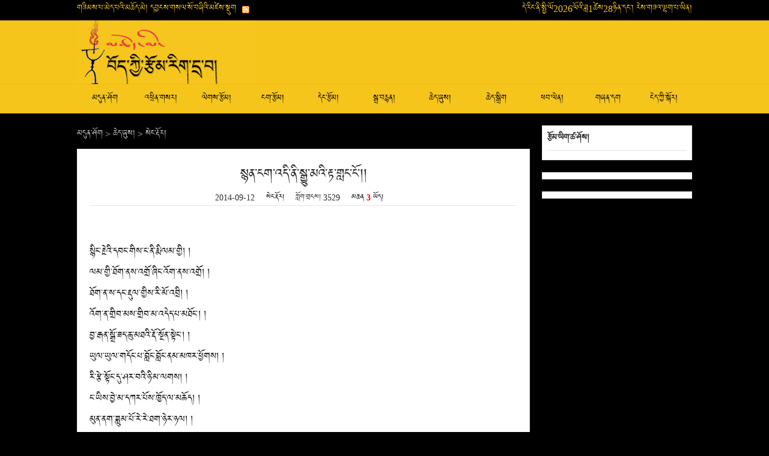

--- FILE ---
content_type: text/html
request_url: https://www.tibetcm.com/specialist/sangdor/2014-12-10/1291.html
body_size: 7524
content:
<!doctype html>
<html lang="bo">
<head>
<meta charset="UTF-8">
<meta name="keywords" content="">
<meta name="description" content="སྙན་ངག་འདི་ནི་སྒྱུ་མའི་རྟ་གླང་ངོ་།།">
<meta name="viewport" content="width=device-width, user-scalable=no, initial-scale=1.0, maximum-scale=1.0, minimum-scale=1.0">
<title>སྙན་ངག་འདི་ནི་སྒྱུ་མའི་རྟ་གླང་ངོ་།། － མཆོད་མེ་བོད་ཀྱི་རྩོམ་རིག་དྲ་བ།</title>
<link href="/skin/tibetcm2014/css/style.css" rel="stylesheet" type="text/css">
<script type="text/javascript" src="/skin/tibetcm2014/js/jquery.min.js"></script>
<script type="text/javascript"  src="/skin/tibetcm2014/js/nav.js"></script>
<script type="text/javascript" src="/e/data/js/ajax.js"></script>
</head>

<body>
<section class="mb-block">
	<header class="mb-top">
		<h1>སྙན་ངག་འདི་ནི་སྒྱུ་མའི་རྟ་གླང་ངོ་།།</h1>
		<div class="mb-info">
			<span class="mb-author"><a href='mailto:'>སེང་རྡོར། </a></span>
            <span class="mb-sitename"><a href="/">མཆོད་མེ་བོད་ཀྱི་རྩོམ་རིག་དྲ་བ།</a></span>
            <span class="mb-date">2014-09-12</span>
		</div>
	</header>
    <div class="mb-content">
        <p><br />སྙིང་རྗེའི་དབང་གིས་ང་ནི་རྨི་ལམ་གྱི། །<br />ལམ་གྱི་ཐོག་ནས་འགྲོ་ཞིང་འོག་ནས་འགྲོ། །<br />ཐོག་ན་ས་དང་རྡུལ་གྱིས་རི་མོ་འབྲི། །<br />འོག་ན་གྲིབ་མས་གྲིབ་མ་འདེད་པ་མཐོང་། །<br />བྱ་རྒན་སྒྲོ་ཟད་ཆུ་མཐའི་རྡོ་སྔོན་སྟེང་། །<br />ཡུལ་ཡུལ་གདོང་པ་བློང་བློང་ནམ་མཁར་ཕྱོགས། །<br />རི་རྩེ་སྟོང་དུ་ཤར་བའི་ཉི་མ་ལགས། །<br />ང་ཡིས་བྱེ་མ་དཀར་པོས་ཁྱོད་ལ་མཆོད། །<br />མུན་ནག་ཟླུམ་པོ་རེ་རེ་ཐག་ཉེར་ཉལ། །<br />འོད་དཀར་ཟུར་གསུམ་ལ་ལ་ཐག་རིང་འཕུར། །<br />ཚེ་འདིར་ལ་ཐུར་མང་སའི་ཤར་ཕྱོགས་ཀྱི།།<br />བྱང་ཕྱོགས་ག་ལ་བ་དེར་ཐེག་པར་བྱ། ། <br />ཉི་གྲིབ་ལག་པ་མང་པོས་རི་ལ་འགོས། །<br />ཡང་བསྐྱར་རྐང་པ་མང་པོས་རི་ནས་བབས། །<br />སྔ་དྲོ་ཕྱི་དྲོའི་ཀློང་དུ་ཟགས་པར་གྱུར། །<br />ཡིད་ནི་ཡུལ་གྱི་ཡལ་གར་ཐོགས་ནས་འཕྱངས། །<br />དུ་བ་འཐེན་པའི་ཁ་ནི་ཟིང་སྐྱ་ཞིག །<br />མཆེ་བ་གཉེར་ཞིང་གླག་གི་རྒྱལ་རབས་འཆད། །<br />དེ་བས་དད་པའི་རུ་མཚོན་འཕྱར་དགོས་བྱུང་། །<br />དེ་བས་མདུད་པ་བརྒྱབ་ཅིང་བཤིག་དགོས་བྱུང་། །<br />དེ་བས་ཆུ་ལ་གྲུ་དང་གྲུ་ལ་མི། །<br />མི་ལ་སེམས་དང་སེམས་ལ་གླུ་བཞིན་ནོ། ། <br /><br />&nbsp;&nbsp;&nbsp;&nbsp;&nbsp;&nbsp;&nbsp;&nbsp;&nbsp;&nbsp;&nbsp;&nbsp;&nbsp;&nbsp;&nbsp;&nbsp;&nbsp;&nbsp;&nbsp;&nbsp;&nbsp;&nbsp;&nbsp;&nbsp;&nbsp;&nbsp;&nbsp;&nbsp;&nbsp;&nbsp;&nbsp;&nbsp;&nbsp;&nbsp;&nbsp;&nbsp;&nbsp;&nbsp;&nbsp;&nbsp; ༢༠༡༤ ༥ ༢༠<br /><br />&nbsp;&nbsp;&nbsp;&nbsp;&nbsp;<span style="color: rgb(255, 0, 0);"> (མཆོད་མེའི་པར་དབང་གཞན་གྱིས་དགོལ་མི་རུང)</span></p><div id="xunlei_com_thunder_helper_plugin_d462f475-c18e-46be-bd10-327458d045bd">&nbsp;</div><p></p>        <p class="from">རྩོམ་ཁུངས། <a href='http://www.tibetcm.com' target=_blank>ངེད་དྲ་བ།</a></p>
    </div>
    <footer class="mb-footer"><span class="mb-hit">ཀློག་གྲངས། <script src=/e/public/ViewClick/?classid=59&id=1291&addclick=1></script></span></footer>
</section>
	
	
<div id="top" class="wraper clear pc-block">
  <p class="left">གཟིམས་པ་མེད་པའི་མཆོད་མེ། དབྱངས་གསལ་སོ་བཞིའི་མཛེས་སྡུག&nbsp;&nbsp;<a href="/e/web/?type=rss2&classid=0" target="_blank"><img src="/skin/tibetcm2014/images/feed.png" alt="RSSསྔོན་མངག"></a></p>
  <p class="right"><script type="text/javascript" src="/skin/tibetcm2014/js/date.js"></script></p>
</div>
<div id="head" class="pc-block">
  <div class="wraper clear">
    <div id="logo"><a href="/"><img src="/skin/tibetcm2014/images/logo.jpg" alt=""></a></div>
    <div id="banner"><script src="/d/js/acmsd/thea1.js"></script></div>
  </div>
</div>
<div id="nav" class="pc-block">
  <ul id="navul" class="wraper">
    <li><a href="/">མདུན་ཤོག</a></li>
            <li><a href="/news/">འཕྲིན་གསར།</a>
          </li>
            <li><a href="/classics/">ལེགས་རྩོམ།</a>
            <ul>
                <li><a href="/classics/gzhung/">གཞུང་།</a></li>
                <li><a href="/classics/praise/">བསྟོད་ཚོགས།</a></li>
                <li><a href="/classics/poem-songs/">མགུར་གླུ།</a></li>
                <li><a href="/classics/advice/">བསླབ་བྱ།</a></li>
                <li><a href="/classics/lekshad/">ལེགས་བཤད།</a></li>
                <li><a href="/classics/script/">ཟློས་གར།</a></li>
                <li><a href="/classics/sangyik/">བསང་ཡིག</a></li>
                <li><a href="/classics/nasyik/">གནས་ཡིག</a></li>
                <li><a href="/classics/beltam/">འབེལ་གཏམ།</a></li>
                <li><a href="/classics/chosbyung/">ཆོས་འབྱུང་།</a></li>
                <li><a href="/classics/histories/">ལོ་རྒྱུས།</a></li>
                <li><a href="/classics/derma/">གཏེར་མ།</a></li>
                <li><a href="/classics/life-stories/">རྣམ་ཐར།</a></li>
                <li><a href="/classics/recite/">འདོན་ཆོག</a></li>
                <li><a href="/classics/biography/">རྟོགས་བརྗོད།</a></li>
                <li><a href="/classics/cayik/">བཅའ་ཡིག</a></li>
                <li><a href="/classics/law/">ཁྲིམས་སྲོལ།</a></li>
                <li><a href="/classics/lecture/">གཏམ་ཚོགས།</a></li>
                <li><a href="/classics/medical/">གསོ་དཔྱད།</a></li>
                <li><a href="/classics/translate/">རྒྱ་འགྱུར།</a></li>
                <li><a href="/classics/lerrers/">སྤྲིངས་ཡིག</a></li>
              </ul>
          </li>
            <li><a href="/folk/">ངག་རྩོམ།</a>
            <ul>
                <li><a href="/folk/gesar/">གླིང་སྒྲུང་།</a></li>
                <li><a href="/folk/love-song/">ལ་གཞས།</a></li>
                <li><a href="/folk/folk-song/">དམངས་གཞས།</a></li>
                <li><a href="/folk/shadpa/">བཤད་པ།</a></li>
                <li><a href="/folk/story/">གཏམ་རྒྱུད།</a></li>
                <li><a href="/folk/love/">རོགས་མཐུན།</a></li>
                <li><a href="/folk/folk-adage/">གཏམ་དཔེ།</a></li>
                <li><a href="/folk/joke/">ཁ་མཚར།</a></li>
                <li><a href="/folk/riddle/">གབ་ཚིག</a></li>
                <li><a href="/folk/dokra/">འདོགས་ར།</a></li>
              </ul>
          </li>
            <li><a href="/contemporary/">དེང་རྩོམ།</a>
            <ul>
                <li><a href="/contemporary/novel/">བརྩམས་སྒྲུང་།</a></li>
                <li><a href="/contemporary/critical/">རིག་གཞུང་།</a></li>
                <li><a href="/contemporary/formal-verse/">བཅད་རྩོམ།</a></li>
                <li><a href="/contemporary/prose/">ལྷུག་རྩོམ།</a></li>
                <li><a href="/contemporary/interview/">བཅར་འདྲི།</a></li>
                <li><a href="/contemporary/pfv/">གྲོལ་རྩོམ།</a></li>
                <li><a href="/contemporary/knowledge/">ཤེས་བྱ།</a></li>
                <li><a href="/contemporary/script/">འཁྲབ་གཞུང་།</a></li>
                <li><a href="/contemporary/translate/">འགྱུར་མ།</a></li>
                <li><a href="/contemporary/talk/">ཁ་བརྡ།</a></li>
                <li><a href="/contemporary/net-literature/">དྲ་རྩོམ།</a></li>
                <li><a href="/contemporary/literary-essays/">རྩོམ་དཔྱད།</a></li>
              </ul>
          </li>
            <li><a href="/play/">སྒྲ་བརྙན།</a>
            <ul>
                <li><a href="/play/movie/">གློག་བརྙན།</a></li>
                <li><a href="/play/video/">བརྙན་ཐུང་།</a></li>
                <li><a href="/play/photo/">པར་ལེན།</a></li>
                <li><a href="/play/music/">གླུ་གཞས།</a></li>
                <li><a href="/play/opera/">ཟློས་གར།</a></li>
                <li><a href="/play/picture/">རི་མོ།</a></li>
                <li><a href="/play/game/">རྩེད་མོ།</a></li>
                <li><a href="/play/lecture/">དཔེ་ཁྲིད།</a></li>
              </ul>
          </li>
            <li><a href="/specialist/">ཆེད་ཞུས།</a>
            <ul>
                <li><a href="/specialist/canmedak/">གཅན་མེ་སྟག</a></li>
                <li><a href="/specialist/sangdor/">སེང་རྡོར།</a></li>
                <li><a href="/specialist/regangling/">རེ་རྐང་གླིང་།</a></li>
                <li><a href="/specialist/shamphruk/">བྱམས་ཕྲུག</a></li>
                <li><a href="/specialist/deydrol/">བདེ་གྲོལ།</a></li>
                <li><a href="/specialist/phuntsogsgyal/">མི་ལ་ཙི་ཙི།</a></li>
              </ul>
          </li>
            <li><a href="/special/">ཆེད་སྒྲིག</a>
          </li>
            <li><a href="/download/">ཕབ་ལེན།</a>
            <ul>
                <li><a href="/download/software/">མཉེན་ཆས།</a></li>
                <li><a href="/download/e-book/">གློག་དེབ།</a></li>
              </ul>
          </li>
            <li><a href="/other/">གཞན་དག</a>
            <ul>
                <li><a href="/other/archives/">ཡིག་ཚགས།</a></li>
                <li><a href="/other/third-poets/">མི་རབས་གསུམ་པ།</a></li>
                <li><a href="/other/fourth-poets/">མི་རབས་བཞི་བ།</a></li>
                <li><a href="/other/ad/">ཚོང་བརྡ།</a></li>
                <li><a href="/search/">བཤེར་འཚོལ།</a></li>
              </ul>
          </li>
            <li><a href="/about/">ངེད་ཀྱི་སྐོར།</a>
          </li>
      </ul>
  <script  type="text/javascript"> 
		$(".navbg").capacityFixed();
		</script> 
</div>
<div id="page-content" class="wraper clear pc-block">
    <div id="main">
        <div id="guide"><a href="/">མདུན་ཤོག</a>&nbsp;>&nbsp;<a href="/specialist/">ཆེད་ཞུས།</a>&nbsp;>&nbsp;<a href="/specialist/sangdor/">སེང་རྡོར།</a></div>
        <div id="article" class="box">
            <h1>སྙན་ངག་འདི་ནི་སྒྱུ་མའི་རྟ་གླང་ངོ་།།</h1>
            <div id="info">
                <span id="date">2014-09-12</span>
                <span id="author"><a href='mailto:'>སེང་རྡོར། </a></span>
                <span id="hit">ཀློག་གྲངས། <script src=/e/public/ViewClick/?classid=59&id=1291&addclick=1></script></span>
                <span id="comment-figure"><a href="#comment">མཆན <b><script src=/e/public/ViewClick/?classid=59&id=1291&down=2></script></b> ཡོད།</a></span>
            </div>
            <div id="content">
                <p><br />སྙིང་རྗེའི་དབང་གིས་ང་ནི་རྨི་ལམ་གྱི། །<br />ལམ་གྱི་ཐོག་ནས་འགྲོ་ཞིང་འོག་ནས་འགྲོ། །<br />ཐོག་ན་ས་དང་རྡུལ་གྱིས་རི་མོ་འབྲི། །<br />འོག་ན་གྲིབ་མས་གྲིབ་མ་འདེད་པ་མཐོང་། །<br />བྱ་རྒན་སྒྲོ་ཟད་ཆུ་མཐའི་རྡོ་སྔོན་སྟེང་། །<br />ཡུལ་ཡུལ་གདོང་པ་བློང་བློང་ནམ་མཁར་ཕྱོགས། །<br />རི་རྩེ་སྟོང་དུ་ཤར་བའི་ཉི་མ་ལགས། །<br />ང་ཡིས་བྱེ་མ་དཀར་པོས་ཁྱོད་ལ་མཆོད། །<br />མུན་ནག་ཟླུམ་པོ་རེ་རེ་ཐག་ཉེར་ཉལ། །<br />འོད་དཀར་ཟུར་གསུམ་ལ་ལ་ཐག་རིང་འཕུར། །<br />ཚེ་འདིར་ལ་ཐུར་མང་སའི་ཤར་ཕྱོགས་ཀྱི།།<br />བྱང་ཕྱོགས་ག་ལ་བ་དེར་ཐེག་པར་བྱ། ། <br />ཉི་གྲིབ་ལག་པ་མང་པོས་རི་ལ་འགོས། །<br />ཡང་བསྐྱར་རྐང་པ་མང་པོས་རི་ནས་བབས། །<br />སྔ་དྲོ་ཕྱི་དྲོའི་ཀློང་དུ་ཟགས་པར་གྱུར། །<br />ཡིད་ནི་ཡུལ་གྱི་ཡལ་གར་ཐོགས་ནས་འཕྱངས། །<br />དུ་བ་འཐེན་པའི་ཁ་ནི་ཟིང་སྐྱ་ཞིག །<br />མཆེ་བ་གཉེར་ཞིང་གླག་གི་རྒྱལ་རབས་འཆད། །<br />དེ་བས་དད་པའི་རུ་མཚོན་འཕྱར་དགོས་བྱུང་། །<br />དེ་བས་མདུད་པ་བརྒྱབ་ཅིང་བཤིག་དགོས་བྱུང་། །<br />དེ་བས་ཆུ་ལ་གྲུ་དང་གྲུ་ལ་མི། །<br />མི་ལ་སེམས་དང་སེམས་ལ་གླུ་བཞིན་ནོ། ། <br /><br />&nbsp;&nbsp;&nbsp;&nbsp;&nbsp;&nbsp;&nbsp;&nbsp;&nbsp;&nbsp;&nbsp;&nbsp;&nbsp;&nbsp;&nbsp;&nbsp;&nbsp;&nbsp;&nbsp;&nbsp;&nbsp;&nbsp;&nbsp;&nbsp;&nbsp;&nbsp;&nbsp;&nbsp;&nbsp;&nbsp;&nbsp;&nbsp;&nbsp;&nbsp;&nbsp;&nbsp;&nbsp;&nbsp;&nbsp;&nbsp; ༢༠༡༤ ༥ ༢༠<br /><br />&nbsp;&nbsp;&nbsp;&nbsp;&nbsp;<span style="color: rgb(255, 0, 0);"> (མཆོད་མེའི་པར་དབང་གཞན་གྱིས་དགོལ་མི་རུང)</span></p><div id="xunlei_com_thunder_helper_plugin_d462f475-c18e-46be-bd10-327458d045bd">&nbsp;</div><p></p>                <p class="epages"></p>
                <p class="from">རྩོམ་ཁུངས། <a href='http://www.tibetcm.com' target=_blank>ངེད་དྲ་བ།</a></p>
            </div>
<div class="bdsharebuttonbox"><a href="#" class="bds_more" data-cmd="more"></a><a href="#" class="bds_qzone" data-cmd="qzone" title="分享到QQ空间"></a><a href="#" class="bds_tsina" data-cmd="tsina" title="分享到新浪微博"></a><a href="#" class="bds_tqq" data-cmd="tqq" title="分享到腾讯微博"></a><a href="#" class="bds_renren" data-cmd="renren" title="分享到人人网"></a><a href="#" class="bds_weixin" data-cmd="weixin" title="分享到微信"></a></div>
<script>window._bd_share_config={"common":{"bdSnsKey":{},"bdText":"","bdMini":"2","bdMiniList":false,"bdPic":"","bdStyle":"0","bdSize":"24"},"share":{}};with(document)0[(getElementsByTagName('head')[0]||body).appendChild(createElement('script')).src='http://bdimg.share.baidu.com/static/api/js/share.js?v=89860593.js?cdnversion='+~(-new Date()/36e5)];</script>
            <div id="comment"><script>
function CheckPl(obj)
{
if(obj.saytext.value=="")
{
alert("您没什么话要说吗？");
obj.saytext.focus();
return false;
}
return true;
}
</script>
<form action="/e/pl/doaction.php" method="post" name="saypl" id="saypl" onsubmit="return CheckPl(document.saypl)">
<h3 class="column"><span><a href="/e/pl/?classid=59&amp;id=1291">དཔྱད་མཆན <b><script type="text/javascript" src="/e/public/ViewClick/?classid=59&id=1291&down=2"></script></b> ཡོངས་སུ་གཟིགས།</a></span><strong>དཔྱད་མཆན།</strong></h3>
<p class="comment-from-author">
<label for="author">རུས་མིང་།</label>
<input name="username" type="text" class="inputText" id="username" value="" size="30" />
</p>
<p class="comment-from-password">
<label for="password">གསང་ཨང་།</label>
<input name="password" type="password" class="inputText" id="password" value="" size="16" />
<input name="nomember" type="checkbox" id="nomember" value="1" checked="checked" /> མིང་མི་འགོད་པར་སྤེལ།
</p>
<p class="comment-from-key">
<label for="key">ར་སྤྲོད་ཨང་།</label>
<input name="key" type="text" class="inputText-key" size="30" />
<img src="/e/ShowKey/?v=pl" align="absmiddle" name="plKeyImg" id="plKeyImg" onclick="plKeyImg.src='/e/ShowKey/?v=pl&t='+Math.random()" title="看不清楚,点击刷新" />
</p>
<p class="comment-from-comment">
<label for="comment">དཔྱད་མཆན།</label>
<textarea name="saytext" rows="6" id="saytext"></textarea>
</p>
<p class="from-submit">
<input id="submit" type="submit" value="དཔྱད་མཆན་སྤེལ།" name="submit"/>
<input name="id" type="hidden" id="id" value="1291" />
<input name="classid" type="hidden" id="classid" value="59" />
<input name="enews" type="hidden" id="enews" value="AddPl" />
<input name="repid" type="hidden" id="repid" value="0" />
<input type="hidden" name="ecmsfrom" value="/specialist/sangdor/2014-12-10/1291.html">
</p>
</form><ul class="comment-js-list"><script src="/e/pl/more/?classid=59&id=1291&num=10"></script></ul></div>
        </div>
    </div>
    
    <div id="sidebar">
        <div class="box">
        <h3 class="column"><strong>རྩོམ་ཡིག་ཚ་ཤོས།</strong></h3>
        <ul class="normal-list"><script src='/d/js/class/class59_hotnews.js'></script></ul>
        </div>
        <div class="box"><script src="/d/js/acmsd/thea2.js"></script></div>
        <div class="box"><script src="/d/js/acmsd/thea3.js"></script></div>
    </div>
</div>
<div id="foot">
<div class="pc-block">
<script type="text/javascript" src="/skin/tibetcm2014/js/jquery-1.4.2.min.js"></script>
<script type="text/javascript" src="/skin/tibetcm2014/js/scrolltopcontrol.js"></script>
<p>པར་དབང་ཡོད་ཚད་མཆོད་མེ་བོད་ཀྱི་རྩོམ་རིག་དྲ་བར་དབང་བས་ཆོག་མཆན་མ་ཐོབ་པར་གཞན་གྱིས་བརྒྱུད་འགོད་བྱེད་མི་ཆོག<br />
  Copyright © 2005-2020 <a href="http://www.tibetcm.com">tibetcm.com</a> All rights reserved. Powered by: <a href="http://www.tibetitw.com" target="_blank">tibetitw.com</a> <br />
  E-mail:<a href="mailto:tibetcm@126.com">tibetcm@126.com</a>&nbsp;&nbsp;QQ:492779202&nbsp;&nbsp;<script type="text/javascript">var cnzz_protocol = (("https:" == document.location.protocol) ? " https://" : " http://");document.write(unescape("%3Cspan id='cnzz_stat_icon_305101'%3E%3C/span%3E%3Cscript src='" + cnzz_protocol + "s22.cnzz.com/stat.php%3Fid%3D305101%26show%3Dpic' type='text/javascript'%3E%3C/script%3E"));</script></p>
</div>
<div class="mb-block">
པར་དབང་ཡོད་ཚད་མཆོད་མེ་བོད་ཀྱི་རྩོམ་རིག་དྲ་བར་དབང་བས་ཆོག་མཆན་མ་ཐོབ་པར་གཞན་གྱིས་བརྒྱུད་འགོད་བྱེད་མི་ཆོག
</div>
<script src="/e/public/onclick/?enews=donews&classid=59&id=1291"></script></div>
</body>
</html>

--- FILE ---
content_type: text/html; charset=utf-8
request_url: https://www.tibetcm.com/e/public/ViewClick/?classid=59&id=1291&addclick=1
body_size: 147
content:
document.write('3529');

--- FILE ---
content_type: text/css
request_url: https://www.tibetcm.com/skin/tibetcm2014/css/style.css
body_size: 6118
content:
@charset "UTF-8";
/* NO SELECT + HIGHLIGHT COLOR */
* {
  user-select: none;
}
*::selection {
  background: none;
}
*::-moz-selection {
  background: none;
}

/* tibetan */
@font-face {
	font-family: 'Jomolhari';
	font-style: normal;
	font-weight: 400;
	font-display: swap;
	src: local('Jomolhari Regular'), local('Jomolhari-Regular'), url(https://fonts.gstatic.com/s/jomolhari/v2/EvONzA1M1Iw_CBd2hsQyBVgYGq4.woff2) format('woff2');
	unicode-range: U+0F00-0FFF, U+200C-200D, U+25CC;
}

html, body, div, span, applet, object, iframe, h1, h2, h3, h4, h5, h6, p, blockquote, pre, a, abbr, acronym, address, big, cite, code, del, dfn, em, font, ins, kbd, q, s, samp, small, strike, strong, sub, sup, tt, var, dl, dt, dd, ol, ul, li, fieldset, form, label, legend, table, caption, tbody, tfoot, thead, tr, th, td {
	font-family: inherit;
	font-size: 100%;
	font-style: inherit;
	font-weight: inherit;
	margin: 0;
	outline: 0;
	padding: 0;
	vertical-align: baseline;
}
html {
	overflow-y: scroll;
	-webkit-text-size-adjust: 100%;
	-ms-text-size-adjust:     100%;
}
/*html5*/
article,aside,dialog,footer,header,section,footer,nav,figure,menu{display:block}

body,
button,
input,
select,
textarea {
	color: #2b2b2b;
	font-family: Georgia, Times, "Times New Roman", Jomolhari, serif;
	font-size: 16px;
	line-height: 1.85;
}

body {
	background: #000;
}

a {
	color: #000;
	text-decoration: none;
}

a:focus {
	outline: thin dotted;
}

a:hover,
a:active {
	outline: 0;
}

a:active,
a:hover {
	color: #333;
}

/* article style */
h1,
h2,
h3,
h4,
h5,
h6 {
	clear: both;
}

h1 {
	font-size: 26px;
	line-height: 1.846153846;
}

h2 {
	font-size: 24px;
	line-height: 1.7;
}

h3 {
	font-size: 22px;
	line-height: 1.60909090909;
}

h4 {
	font-size: 20px;
	line-height: 1.5;
}

h5 {
	font-size: 18px;
	line-height: 1.4333333333;
}

h6 {
	font-size: 16px;
	line-height: 1.3;
}

address {
	font-style: italic;
	margin-bottom: 24px;
}

abbr[title] {
	border-bottom: 1px dotted #2b2b2b;
	cursor: help;
}

b,
strong {
	font-weight: 700;
}

cite,
dfn,
em,
i {
	font-style: italic;
}

mark,
ins {
	background: #fff9c0;
	text-decoration: none;
}

code,
kbd,
tt,
var,
samp,
pre {
	font-family: monospace, serif;
	font-size: 15px;
	-webkit-hyphens: none;
	-moz-hyphens:    none;
	-ms-hyphens:     none;
	hyphens:         none;
	line-height: 1.6;
}

pre {
	border: 1px solid rgba(0, 0, 0, 0.1);
	-webkit-box-sizing: border-box;
	-moz-box-sizing:    border-box;
	box-sizing:         border-box;
	margin-bottom: 24px;
	max-width: 100%;
	overflow: auto;
	padding: 12px;
	white-space: pre;
	white-space: pre-wrap;
	word-wrap: break-word;
}

blockquote,
q {
	-webkit-hyphens: none;
	-moz-hyphens:    none;
	-ms-hyphens:     none;
	hyphens:         none;
	quotes: none;
}

blockquote:before,
blockquote:after,
q:before,
q:after {
	content: "";
	content: none;
}

blockquote {
	color: #767676;
	font-size: 19px;
	font-style: italic;
	font-weight: 300;
	line-height: 1.2631578947;
	margin-bottom: 24px;
}

blockquote cite,
blockquote small {
	color: #2b2b2b;
	font-size: 16px;
	font-weight: 400;
	line-height: 1.8;
}

blockquote em,
blockquote i,
blockquote cite {
	font-style: normal;
}

blockquote strong,
blockquote b {
	font-weight: 400;
}

small {
	font-size: smaller;
}

big {
	font-size: 125%;
}

sup,
sub {
	font-size: 75%;
	height: 0;
	line-height: 0;
	position: relative;
	vertical-align: baseline;
}

sup {
	bottom: 1ex;
}

sub {
	top: .5ex;
}

ul,
ol {
	list-style: none;
}

img {
	-ms-interpolation-mode: bicubic;
	border: 0;
	vertical-align: middle;
}

figure {
	margin: 0;
}

fieldset {
	border: 1px solid rgba(0, 0, 0, 0.1);
	margin: 0 0 24px;
	padding: 11px 12px 0;
}

legend {
	white-space: normal;
}

button,
input,
select,
textarea {
	-webkit-box-sizing: border-box;
	-moz-box-sizing:    border-box;
	box-sizing:         border-box;
	font-size: 100%;
	margin: 0;
	max-width: 100%;
	vertical-align: baseline;
}

button,
input {
	line-height: normal;
}

input,
textarea {
	background-image: -webkit-linear-gradient(hsla(0,0%,100%,0), hsla(0,0%,100%,0)); /* Removing the inner shadow, rounded corners on iOS inputs */
}

button,
html input[type="button"],
input[type="reset"],
input[type="submit"] {
	-webkit-appearance: button;
	cursor: pointer;
}

button[disabled],
input[disabled] {
	cursor: default;
}

input[type="checkbox"],
input[type="radio"] {
	padding: 0;
}

input[type="search"] {
	-webkit-appearance: textfield;
}

input[type="search"]::-webkit-search-decoration {
	-webkit-appearance: none;
}

button::-moz-focus-inner,
input::-moz-focus-inner {
	border: 0;
	padding: 0;
}

textarea {
	overflow: auto;
	vertical-align: top;
}

table,
th,
td {
}

table {
	border-collapse: separate;
	border-spacing: 0;
	margin-bottom: 24px;
	width: 100%;
}

caption,
th,
td {
	font-weight: normal;
	text-align: left;
}

th {
	font-weight: bold;
}

td {
}

del {
	color: #767676;
}

hr {
	background-color: rgba(0, 0, 0, 0.1);
	border: 0;
	height: 1px;
	margin: 23px auto;
}

/* Input fields */

input,
textarea {
	border: 1px solid rgba(0, 0, 0, 0.1);
	border-radius: 2px;
	color: #2b2b2b;
	padding: 8px 10px 7px;
}

textarea {
	width: 100%;
}

input:focus,
textarea:focus {
	border: 1px solid rgba(0, 0, 0, 0.3);
	outline: 0;
}

/* Buttons */

button,
.button,
input[type="button"],
input[type="reset"],
input[type="submit"] {
	background-color: #F60;
	border: 0;
	border-radius: 2px;
	color: #fff;
	font-size: 0.857em;
	font-weight: 700;
	text-transform: uppercase;
	vertical-align: bottom;
}

button:hover,
button:focus,
.button:hover,
.button:focus,
input[type="button"]:hover,
input[type="button"]:focus,
input[type="reset"]:hover,
input[type="reset"]:focus,
input[type="submit"]:hover,
input[type="submit"]:focus {
	background-color: #F90;
	color: #fff;
}

button:active,
.button:active,
input[type="button"]:active,
input[type="reset"]:active,
input[type="submit"]:active {
	background-color: #F30;
}

.search-field {
	width: 100%;
}

.search-submit {
	display: none;
}

/* Placeholder text color -- selectors need to be separate to work. */

::-webkit-input-placeholder {
	color: #939393;
}

:-moz-placeholder {
	color: #939393;
}

::-moz-placeholder {
	color: #939393;
	opacity: 1; /* Since FF19 lowers the opacity of the placeholder by default */
}

:-ms-input-placeholder {
	color: #939393;
}

/* public */
.clear:after {
	content: ".";
	display: block;
	height: 0;
	font-size: 0;
	visibility: hidden;
}
.clear {
	zoom: 1;
	overflow: hidden;
}
.wraper {
	width: 1024px;
	margin: 0px auto;
}
.box {
	border: 1px solid #E6E6E6;
	background: #FBFBFB;
	padding: 5px 8px;
}
ul.normal-list li {
	background: url(../images/dot.gif) no-repeat 0 10px;
	padding-left: 8px;
	margin: 5px auto;
	overflow: hidden; /* Display a row */
}
ul.news-list,
ul.article-list,
ul.download-list {
	margin-bottom: 24px;
}
ul.news-list li,
ul.article-list li,
ul.download-list li {
	background: url(../images/dot.gif) no-repeat 0 16px;
	padding-left: 8px;
	margin: 5px auto;
	border-bottom: 1px dotted #E6E6E6;
}
ul.normal-list li,
ul.article-list li,
ul.news-list li a,
ul.download-list li a {
	white-space: nowrap;
	text-overflow: ellipsis;
	overflow: hidden;
}
ul.news-list,
ul.download-list {
	word-wrap:break-word;
	word-bradk:break-all;
}
ul.news-list li,
ul.download-list li {
	overflow:hidden;
	height: 32px;
	line-height:32px;
}
ul.news-list li a,
ul.download-list li a {
	display: block;
	padding-right:10px;
}
ul.news-list li span,
ul.download-list li span {
	float: right;
	text-align: right;
	color:#cdcdcd;
}

.margin-top { margin-top: 10px;}
.margin-bottom { margin-bottom: 10px;}

h3.column {
	margin: 0 0 10px 0;
	font-size: 1em;
	line-height: 32px;
	padding-bottom: 3px;
	border-bottom: 1px solid #E6E6E6;
}
h3.column span {
	float: right;
	width: 80px;
	text-align: right;
}

/* top */
#top {
	color: #F5C51E;
	height: 34px;
}
#top a {
	color: #F5C51E;
}
#top .left,
#top .right {
	float: left;
	width: 50%;
	margin: 0px;
}
#top .right {
	text-align: right;
}

/* header */
#head {
	background: #F5C51C;
}
#head #logo {
	float: left;
	width: 341px;
}
#head #banner {
	float: left;
	width: 680px;
	text-align: right;
}

/* navigation */
#nav {
	background: #F5C51C;
	border-top: 1px dotted #e5b50b;
	height: 48px;
	line-height: 48px;
}
#navul li{float:left;width:93px;height:48px;position:relative;text-align:center;line-height:48px;}
#navul li a:link, #navul li a:visited{color:#000; display: block; text-align: center;}
#navul li ul{display:none;position:absolute;z-index:999;background:#000;left:-1px;}
#navul li ul li{display:block;width:150px;float:none;height:35px;position:relative;line-height:35px;border-bottom:#F5C51C 1px solid;font-size:12px;overflow:hidden}
#navul li.navmoon{background:#000;width:93px;height:48px;line-height:48px;}
#navul li.navmoon a{color:#F5C51E;}
#navul li.navhome a:hover{color:#F5C51E;}
#navul li.navmoon ul{display:block;}
#navul li.navmoon ul a{display:block;width:150px;height:35px;line-height:35px;text-align:left;text-indent:1em;}
#navul li.navmoon ul a:hover{color:#000;background:#F5C51E;}

/* screen */
#screen-1,
#screen-2,
#screen-3,
#home-ad,
#special,
#screen-5,
#link-site {
	background: #FFF;
	padding: 8px 10px;
	margin: 10px auto;
	clear: both;
}

/* screen-1 */
#screen-1 .left {
	float: left;
	width: 300px;
}
#screen-1 .center {
	float: left;
	width: 364px;
	margin-left: 20px;
}
#screen-1 .right {
	float: right;
	width: 300px;
}

/* 单个图片幻灯片盒子 - 公用类 */
.slideBox{ width:300px; height:225px; overflow:hidden; position:relative; border:1px solid #ddd;  }
.slideBox .hd{ height:15px; overflow:hidden; position:absolute; right:10px; bottom:10px; z-index:1; }
.slideBox .hd ul{ overflow:hidden; zoom:1; float:left;  }
.slideBox .hd ul li{ float:left; margin-right:5px; font-family:"Open Sans", Helvetica, Arial, sans-serif; font-size: 12px; width:15px; height:15px; line-height:14px; text-align:center; background:#fff; cursor:pointer; }
.slideBox .hd ul li.on{ background:#f00; color:#fff; }
.slideBox .bd{ position:relative; height:100%; z-index:0;   }
.slideBox .bd img{ width:300px; height:225px; }

#recomend,
#news {
	margin-bottom: 20px;
	padding-bottom: 15px;
	border-bottom: 1px solid #E6E6E6;
}
h1.important {
	text-align: center;
	font-size: 1.125em;
	margin: 8px auto;
}
h1.important a {
	color: #C90;
}
.smalltext {
	color: #666;
	font-size: 0.857em;  /* 12px ÷ 16px */
	padding-bottom: 10px;
	height: 42px; /* 48-10 */
	overflow: hidden;
}
/* 图片＋标题＋简介 */
.pic_box {
	padding-bottom: 15px;
	margin-bottom: 15px;
	border-bottom: 1px dotted #E6E6E6;
}
.pic_box .pic {
	float: left;
	width: 100px;
	text-align: center;
	overflow: hidden;
}
.pic_box .pic img {
	width: auto;
	max-width: 100px;
	height: auto;
	max-height: 80px;
}
.pic_box .infotext {
	float: right;
	width: 172px;
	margin-left: 10px;
}
.pic_box .infotext h2.title {
	font-size: 1em;
	height: 32px;
	line-height: 32px;
	margin: 0;
	overflow: hidden;
}
#picture .pic {
	width: 144px;
}
#picture .pic img {
	max-width: 140px;
}
#picture .infotext {
	width: 190px;
}

/* screen-2 */
#screen-2 .left {
	float: left;
	width: 364px;
}
#screen-2 .center {
	float: left;
	width: 300px;
	margin-left: 20px;
}
#screen-2 .right {
	float: right;
	width: 300px;
}
/* 摄影栏目的推荐文章 */
ul.photo {
	margin-bottom: 15px;
	padding-bottom: 10px;
	border-bottom: 1px solid #E6E6E6;
}
ul.photo li {
	float: left;
	width: 50%;
	font-size: 12px;
}
ul.photo li .photo,
ul.photo li p {
	width: 150px;
	margin: 0px auto;
	white-space: nowrap;
	text-overflow: ellipsis;
	overflow: hidden;
}
ul.photo li a img {
	width: 150px;
	height: auto;
}
#ad-s-2 {
	height: 125px;
}
#ad-s-2 img {
	width: 284px;
	height: 125px;
}
/* screen-3 */
#screen-3 .left {
	float: left;
	width: 300px;
}
#screen-3 .center {
	float: left;
	width: 364px;
	margin-left: 20px;
}
#screen-3 .right {
	float: right;
	width: 300px;
}

/* screen-4 */
ul.photo-5-list li {
	float: left;
	width: 200px; /* 5 column, 1024-20=1004÷5=200.8 */
	height: auto;
}
ul.photo-5-list li .photo,
ul.photo-5-list li p {
	width: 160px;
	margin: 0px auto;
}
ul.photo-5-list li .photo img {
	background-color: #FFF;
	border: 1px solid #E6E6E6;
	padding: 4px;
	width: 150px;
	width: auto;
	max-width: 150px;
	height: 120px;
	height: auto;
	max-height: 120px;
	-webkit-border-radius: 45px;
	-moz-border-radius: 45px;
	-o-border-radius: 45px;
	border-radius: 85px;
}
ul.photo-5-list li p {
	font-size: 12px;
	text-align: center;
	height: 24px;
	white-space: nowrap;
	text-overflow: ellipsis;
	overflow: hidden;
}

/* home-ad */
.row {
	margin-left: -10px;
}
.row .col-lg-4 {
	width: 328px;
	float: left;
	margin-left: 10px;
	overflow: hidden;
}
.row .col-lg-4 img {
	width: 328px;
	height: auto;
}

/* screen-5 */
#screen-5 .left {
	float: left;
	width: 320px;
}
#screen-5 .center {
	float: left;
	width: 324px;
	margin-left: 20px;
}
#screen-5 .right {
	float: right;
	width: 320px;
}


/* list page */
#page,
#page-content,
#search {
	margin-top: 20px;
	margin-bottom: 20px;
}
#page .box,
#page-content .box {
	background-color: #FFF;
}
#guide,
#guide a {
	color: #CCC;
	margin-bottom: 10px;
}
#main {
	float: left;
	width: 754px;
}
#sidebar {
	float: right;
	width: 250px;
}
#sidebar .box {
	margin-bottom: 20px;
}
#sidebar .box img {
	width: 232px;
	height: auto;
}

.epages {
	font-size: 0.857em;
	text-align: center;
	margin: 3px;
	padding: 7px;
}
.epages * {
	vertical-align:middle;
}
.epages a {
	padding:2px 5px;
	border:1px solid #CCC;
	margin: 2px;
	text-align:center;
	text-decoration:none;
}
.epages a:hover {
	border:#f0f0f0 1px solid;
	background:#f3f8ef;
	color:#000;
}
.epages a:active {
	border:#f0f0f0 1px solid;
	color:#000;
}

/* page-content */
#page #article,
.search {
	min-height: 500px;
}
#page-content #article {
	padding: 20px;
}
#article h1 {
	text-align: center;
}
#article #info {
	margin-bottom: 25px;
	font-size: 0.857em;
	text-align: center;
	border-bottom: 1px solid #E6E6E6;
}
#article #info span {
	margin-right: 15px;
}
#article #info span#comment-figure b {
	color: #F00;
}
#content p {
	font-size: 120%;
	text-align: justify;
	margin-bottom: 24px;
}
#content p.from {
	text-align: right;
}
#content img {
	max-width: 100%;
	height: auto;
}

/* comment */
#comment {
	margin-top: 25px;
}
#comment h3 {
	font-size: 16px;
}
#comment h3 span {
	width: 50%;
}
#comment p {
	margin: 10px auto;
}
#comment label {
	display: block;
}
.comment-from-password {
	display: none;
}
/* 评论js调用 */
.comment-js-list {
	border-top: 1px solid #E6E6E6;
}
.comment-js-list li {
	border-bottom: 1px solid #E6E6E6;
}
.comment-js-list li .title .name,
.comment-js-list li .title .time {
	float: left;
	width: 50%;
}
.comment-js-list li .title .name span.user {
	margin-right: 10px;
}
.comment-js-list li .title .name span.ip {
	color: #666;
}
.comment-js-list li .title .time {
	text-align: right;
}
.comment-js-list li .content,
.comment-js-list li .foot {
	clear: both;
}
.comment-js-list li .foot {
	text-align: right;
}

/* link-site width:1004px */
.links_text {
	margin-bottom: 10px;
	padding-bottom: 10px;
	border-bottom: 1px solid #CCC;
}
.links_text li {
	float: left;
}
.links_text li a {
	display: block;
	padding: 0 5px;
}
.links_pic li {
	float: left;
	width: 100px;
	text-align: center;
	margin: 10px auto;
}
.links_pic li img {
	width: 88px;
	height: 31px;
}

/* search */
.search {
	padding: 20px 45px;
}
.search-form,
.search-figure,
.search-list li
.search-input,
.search-radio,
.search-setday,
.search-classid,
.search-order {
	margin-bottom: 20px;
}
.search-list li h2 {
	font-size: 1em;
}
.search-list li h2 a {
	color: #00F;
}
.search-list li .classname span.date,
.search-list li .classname a {
	color: #008000;
	font-size: 0.857em;
}
/* foot */
#foot {
	background: #ffcc33;
	text-align: center;
	padding: 20px 0;
}

/*
#top,#head,#nav,#foot {
	min-width: 1024px;
}
*/

.pc-block {display: block}
.mb-block {display: none}
@media(max-width:768px) {
	body {
		background-color: #FFFFFF;
		line-height: 1.6;
	}
    .pc-block {display: none !important}
    .mb-block {display: block !important; padding: calc(20px + env(safe-area-inset-top)) calc(16px + env(safe-area-inset-right)) 12px calc(16px + env(safe-area-inset-left))}
    .mb-top {
        /*margin-bottom: 1rem;*/
    }
    .mb-top h1 {
        /*font-size: 1.5rem;
		line-height: 1.85;
		padding: 0.8rem 0;*/
		font-size: 22px;
	    line-height: 1.4;
	    margin-bottom: 14px;
    }
	.mb-info {
		/*font-size: 0.8rem;*/
		color: rgba(0,0,0,0.3);
		margin-bottom: 22px;
	}
    .mb-info .mb-sitename,
    .mb-info .mb-author{
        padding-right: 10px;
    }
    .mb-info .mb-sitename a {
    	color: #576b95;
    }
	.mb-content  {
		font-size: 1.15rem;
	}
	.mb-content p {
		margin-bottom: 1rem;
	}
	.mb-content p.from {
		text-align: right;
	}
	.mb-content img {
        max-width: 100%;
        height: auto !important;
    }
    .mb-footer {
    	margin: 1rem auto;
    }
}

--- FILE ---
content_type: application/javascript
request_url: https://www.tibetcm.com/skin/tibetcm2014/js/date.js
body_size: 724
content:
// JavaScript Document
var head_week = new Array('རེས་གཟའ་ཉི་མ་ཡིན།', 'རེས་གཟའ་ཟླ་བ་ཡིན།', 'རེས་གཟའ་མིག་དམར་ཡིན།', 'རེས་གཟའ་ལྷག་པ་ཡིན།', 'རེས་གཟའ་ཕུར་བུ་ཡིན།', 'རེས་གཟའ་པ་སངས་ཡིན།', 'རེས་གཟའ་སྤེན་པ་ཡིན།');var head_today = new Date();document.write('དེ་རིང་ནི་སྤྱི་ལོ'+head_today.getFullYear()+'ལོའི་ཟླ'+(head_today.getMonth()+1)+'ཚེས'+head_today.getDate()+'ཉིན་དང་།'+' '+head_week[head_today.getDay()]);

// PREVENT CONTEXT MENU FROM OPENING
document.addEventListener("contextmenu", function(evt){
  evt.preventDefault();
}, false);

// PREVENT CLIPBOARD COPYING
document.addEventListener("copy", function(evt){
  // Change the copied text if you want
  evt.clipboardData.setData("text/plain", "Copying is not allowed on this webpage");

  // Prevent the default copy action
  evt.preventDefault();
}, false);
